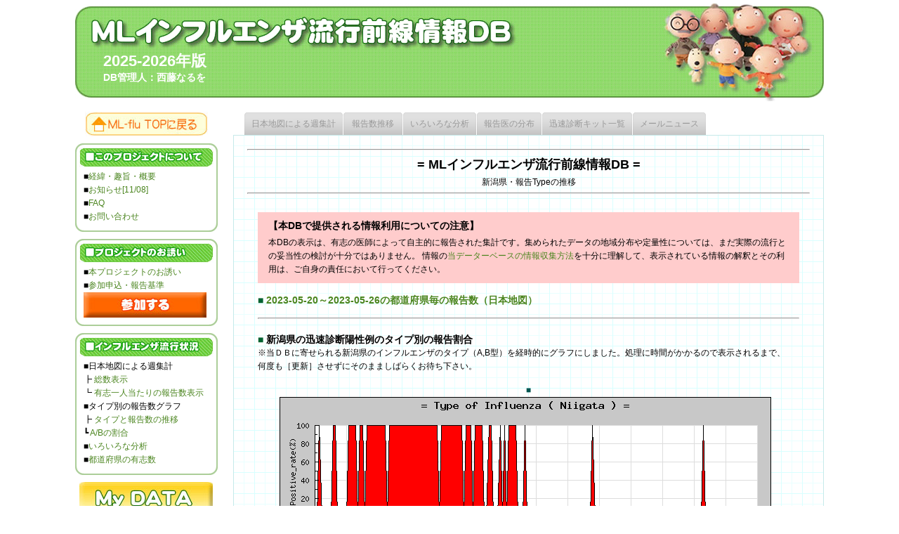

--- FILE ---
content_type: text/html; charset=euc-jp
request_url: https://ml-flu.children.jp/pref_rate.php?pref_no=15&st_date=2023-05-20&end_date=2023-05-26
body_size: 10095
content:
<!DOCTYPE HTML PUBLIC "-//W3C//DTD HTML 4.01 Transitional//EN" "http://www.w3.org/TR/html4/loose.dtd">
<html><!-- InstanceBegin template="/Templates/common.dwt" codeOutsideHTMLIsLocked="false" -->
<head>
<meta http-equiv="Content-Type" content="text/html; charset=euc-jp">
<!-- InstanceBeginEditable name="doctitle" -->
<title>MLインフルエンザ流行前線情報DB 2025-2026／新潟県・報告Typeの推移</title>
<!-- InstanceEndEditable -->



<meta name="keywords" content="インフルエンザ,流行,調査,メーリングリストinfluenza,mailing list,pediatrics,infection">
<meta name="description" content="小児医療に関するメーリングリストの参加者から有志を募り、インフルエンザを診断した医療機関が本DBに自主的に報告し、国内での流行を迅速に周知させるプロジェクトです。">
<meta name="author" content="Naruo Saito,西藤なるを">
<link rel="icon" href="https://ml-flu.children.jp/https://ml-flu.children.jp/favicon.ico" type="image/x-icon">
<link rel="shortcut icon" href="https://ml-flu.children.jp/favicon.ico" type="image/x-icon">
<link href="https://ml-flu.children.jp/css/common.css" rel="stylesheet" type="text/css">
<link href="https://ml-flu.children.jp/css/content.css" rel="stylesheet" type="text/css">
<link href="https://ml-flu.children.jp/css/ui.tabs.css" rel="stylesheet" type="text/css">
<script src="https://ml-flu.children.jp/js/smoothscroll.js" type="text/javascript"></script>
<!-- InstanceBeginEditable name="head" -->
<script src="https://ml-flu.children.jp/js/jquery-1.4.2.min.js" type="text/javascript"></script>
<script src="https://ml-flu.children.jp/js/jquery.flickable-1.0b3.min.js" type="text/javascript"></script>
<script type="text/javascript">
$(function() {
	$('#flickable1').flickable();
});
</script>
<!-- InstanceEndEditable -->
<!-- InstanceParam name="category" type="text" value="top" -->

<script>
  (function(i,s,o,g,r,a,m){i['GoogleAnalyticsObject']=r;i[r]=i[r]||function(){
  (i[r].q=i[r].q||[]).push(arguments)},i[r].l=1*new Date();a=s.createElement(o),
  m=s.getElementsByTagName(o)[0];a.async=1;a.src=g;m.parentNode.insertBefore(a,m)
  })(window,document,'script','//www.google-analytics.com/analytics.js','ga');

  ga('create', 'UA-58266839-1', 'auto');
  ga('send', 'pageview');

</script>
</head>

<body  id="sub">
<div id="wrapper">

<div id="header">
	<div id="header_l">
		<h1><img src="https://ml-flu.children.jp/images/ml_flu_db.jpg" width="630" height="66" alt="MLインフルエンザ流行前線情報DB"></h1>
		<p class="h_txt">2025-2026年版</p>
		<p class="h_txt2">DB管理人：西藤なるを</p>
	</div>
	<img src="https://ml-flu.children.jp/images/header_r.jpg" width="230" height="139" alt="">
</div><!--header-->

<div id="leftbox">

	<p id="gototop"><a href="https://ml-flu.children.jp/index.php"><img src="https://ml-flu.children.jp/images/home.jpg" width="175" height="35" alt="トップページに戻る"></a></p>

	<dl>
		<dt><img src="https://ml-flu.children.jp/images/menu1.jpg" width="191" height="28" alt="このプロジェクトについて"></dt>
		<dd>
			<ul>
			<li>■<a href="https://ml-flu.children.jp/static.php?mainpage=about">経緯・趣旨・概要</a></li>
			<li>■<a href="https://ml-flu.children.jp/st/info/">お知らせ[11/08]</a></li>
			<li>■<a href="https://ml-flu.children.jp/static.php?mainpage=faq">FAQ</a></li>
			<li>■<a href="https://ml-flu.children.jp/inquiry/">お問い合わせ</a></li>
			</ul>
		</dd>
	</dl>

	<dl>	
		<dt><img src="https://ml-flu.children.jp/images/menu2.jpg" width="191" height="28" alt="プロジェクトのお誘い"></dt>
		<dd>
			<ul>
			<li>■<a href="https://ml-flu.children.jp/static.php?mainpage=invitation">本プロジェクトのお誘い</a></li>
			<li>■<a href="https://ml-flu.children.jp/static.php?mainpage=sanka">参加申込・報告基準</a></li>
			<li><a href="https://ml-flu.children.jp/static.php?mainpage=sanka"><img src="https://ml-flu.children.jp/images/join.jpg" class="join" width="175" height="36" alt="参加する"></a></li>
			</ul>
		</dd>
	</dl>

	<dl>
		<dt><img src="https://ml-flu.children.jp/images/menu3.jpg" width="191" height="28" alt="インフルエンザ流行状況"></dt>
		<dd>
			<ul>
			<li>■日本地図による週集計
				<ul>
				<li>┣ <a href="https://ml-flu.children.jp/index2.php">総数表示</a></li>
				<li>┗ <a href="https://ml-flu.children.jp/index3.php">有志一人当たりの報告数表示</a></li>
				</ul>
			</li>
			<li>■タイプ別の報告数グラフ
				<ul>
				<li>┣ <a href="https://ml-flu.children.jp/analyzer/type-num.php">タイプと報告数の推移</a></li>
				<li>┗ <a href="https://ml-flu.children.jp/analyzer/rate.php">A/Bの割合</a></li>
				</ul>
			</li>
			<li>■<a href="https://ml-flu.children.jp/analyzer/">いろいろな分析</a></li>
			<li>■<a href="https://ml-flu.children.jp/mem_list.php">都道府県の有志数</a></li>
			</ul>
		</dd>
	</dl>

	<p id="mydata"><a href="https://ml-flu.children.jp/my_data/" target="_blank"><img src="https://ml-flu.children.jp/images/mydata.jpg" class="mydata" width="190" height="50" alt="My DATA"></a></p>

	<dl>
		<dt><img src="https://ml-flu.children.jp/images/menu4.jpg" width="191" height="28" alt="その他"></dt>
		<dd>
			<ul>
			<li>■<a href="https://ml-flu.children.jp/static.php?mainpage=kenshou">感染症週報との比較</a></li>
			<li>■<a href="https://id-info.jihs.go.jp/surveillance/idwr/calendar/" target="_blank">報告週対応表</a></li>
			<li>■<a href="https://ml-flu.children.jp/static.php?mainpage=documents">書類・症例の控え用紙</a></li>
			<li>■<a href="https://ml-flu.children.jp/static.php?mainpage=mail_news">ML感染症DBメールニュース</a>
				<ul>
				<li>┗ <a href="https://ml-flu.children.jp/mail.php">バックナンバー</a></li>
				</ul>
			</li>
			<li>■<a href="https://ml-flu.children.jp/static.php?mainpage=bookmark">ブックマーク</a></li>
			</ul>
		</dd>
	</dl>

	<dl>
		<dt><img src="https://ml-flu.children.jp/images/menu5.jpg" width="191" height="28" alt="お問い合わせ"></dt>
		<dd>
		■管理者：西藤なるを
		<a href="https://ml-flu.children.jp/inquiry/" target="_blank"><img src="https://ml-flu.children.jp/images/banner3.jpg" width="180"  alt="西藤小児科 こどもの呼吸器・アレルギークリニック"></a>
		</dd>
	</dl>

	<dl>
		<dt><img src="https://ml-flu.children.jp/images/menu6.jpg" width="191" height="28" alt="訪問者数"></dt>
		<dd>
			<!--<img src="https://ml-flu.children.jp/../images/counter_php.gif" alt=""><br>-->
			<img src="https://ml-flu.children.jp/counter1_php/counter.php" alt=""><br>
			(Since 2005/11/03)<br>
			<a href="http://www.children.jp/research/" target="_blank">presented by <br>
			Children Research Online</a>
		</dd>
	</dl>
	

	<a href="https://rsv.children.jp/" target="_blank"><img src="https://ml-flu.children.jp/images/button-RSV.jpg" alt="RSウイルスオンラインサーベイ" width="205"></a><br>
	<a href="http://ml-flu-wiki.children.jp/" target="_blank"><img src="https://ml-flu.children.jp/images/button-MLflu-wiki.jpg" alt="MLインフルエンザ流行前線情報DB Wiki" width="205"></a><br>
</div><!--leftbox-->

<div id="mainbox">
	<div id="content_tab">
		<ul class="ui-tabs-nav"><!--カレントページの<li>に class="ui-tabs-selected" を指定して下さい。-->
			<!-- InstanceBeginEditable name="tabs_navi" -->
			<li ><a href="https://ml-flu.children.jp/index.php" class="ui-tabs-tab"><span>日本地図による週集計</span></a></li>
			<li ><a href="https://ml-flu.children.jp/analyzer/type-num.php" class="ui-tabs-tab"><span>報告数推移</span></a></li>
			<li ><a href="https://ml-flu.children.jp/analyzer/index.php" class="ui-tabs-tab"><span>いろいろな分析</span></a></li>
			<li ><a href="https://ml-flu.children.jp/mem_list.php" class="ui-tabs-tab"><span>報告医の分布</span></a></li>
			<li ><a href="https://ml-flu.children.jp/analyzer/examin.php" class="ui-tabs-tab"><span> 迅速診断キット一覧</span></a></li>
			<li ><a href="https://ml-flu.children.jp/mail.php" class="ui-tabs-tab"><span> メールニュース</span></a></li>
			<!-- InstanceEndEditable -->
		</ul>
		<!-- ui-tabs-nav -->

<div class="ui-tabs-panel">
<!--▼▼各ページコンテンツここから▼▼-->
<!-- InstanceBeginEditable name="contents" -->

<CENTER><H2><HR>= MLインフルエンザ流行前線情報DB =</H2>
新潟県・報告Typeの推移<HR></CENTER>


<BLOCKQUOTE>


<CENTER><TABLE border=0 cellspacing="5" cellpadding="5" bgcolor="#FFCCCC" width =80%><TR><TD><B>【本DBで提供される情報利用についての注意】</B> <FONT>
本DBの表示は、有志の医師によって自主的に報告された集計です。集められたデータの地域分布や定量性については、まだ実際の流行との妥当性の検討が十分ではありません。
情報の<A href="https://ml-flu.children.jp/static.php?mainpage=about" >当データーベースの情報収集方法</A>を十分に理解して、表示されている情報の解釈とその利用は、ご自身の責任において行ってください。</FONT></TD></TR></TABLE>
</CENTER>


<P>
<B><FONT COLOR="#006331">■</FONT> <A HREF="./index.php?st_date=2023-05-20&end_date=2023-05-26">2023-05-20～2023-05-26の都道府県毎の報告数（日本地図）</A></B>
<HR>
<P>
<B><FONT COLOR="#006331">■</FONT> 新潟県の迅速診断陽性例のタイプ別の報告割合</b>

<br />
※当ＤＢに寄せられる新潟県のインフルエンザのタイプ（A,B型）を経時的にグラフにしました。処理に時間がかかるので表示されるまで、<br />何度も［更新］させずにそのまましばらくお待ち下さい。

<CENTER><FONT COLOR=\"#555555\">■</FONT><P>

<IMG SRC="./view/type_rate_graph.php?pref_no=15&kijyun_date=2023-05-26" ALT="[新潟県の迅速テスト陽性例のタイプ別割合]">

<P><FONT COLOR=\"#555555\">■</FONT></CENTER><P>


<B><FONT COLOR="#006331">■</FONT> <A HREF="./table_city.php?num=15&st_date=2023-05-20&end_date=2023-05-26">2023-05-20～2023-05-26の市町村毎の報告数</A></B>

<HR>
</BLOCKQUOTE>
<P>

<CENTER>
<INPUT TYPE="button" VALUE="前のページに戻る" onClick="history.back()">
</CENTER>
<!-- InstanceEndEditable -->
<!--▲▲各ページコンテンツここまで▲▲-->
</div><!--ui-tabs-panel-->
</div><!--content_tab-->
</div><!--mainbox-->


<div id="footer">
	<ul>
	<li class="pagetop_l"><a href="https://ml-flu.children.jp/#wrapper">▲▲▲</a></li>
	<li><a href="https://ml-flu.children.jp/">= MLインフルエンザ流行前線情報データベース =</a>　管理人：西藤なるを</li>
	<li class="pagetop_r"><a href="https://ml-flu.children.jp/#wrapper">▲▲▲</a></li>
	</ul>
</div><!--footer-->

</div><!--wrapper-->
</body>
<!-- InstanceEnd -->
</html>

--- FILE ---
content_type: text/css
request_url: https://ml-flu.children.jp/css/common.css
body_size: 3571
content:
@charset "euc-jp";
/*------------------------------*/
/* リセット */
/*------------------------------*/
body,div,p,
h1,h2,h3,h4,h5,h6,
dl,dt,dd,ul,ol,li,
pre,code,blockquote,th,td,
form,fieldset,legend,input,textarea{
	margin:0;
	padding:0;
}
table{
	border-collapse:collapse;
	border-spacing:0;
}
img{
	border:0 none;
}
ul,ol,li {
	list-style:none;
}

/*------------------------------*/
/* ベース */
/*------------------------------*/
body{
	font-size:12px;
	line-height:1.6em;
	font-family:"メイリオ", Meiryo, "ヒラギノ角ゴ Pro W3", "Hiragino Kaku Gothic Pro", Osaka, "ＭＳ Ｐゴシック", "MS P Gothic", sans-serif;
	background:#fff;
}

a {
	color:#4b851f;
	text-decoration:none;
}

a:hover{
	color:#fe9900;
}

/* リンク選択時の点線を消す */
a,
a:focus{
	overflow:hidden;
	outline:none;
}

/* clearfix */
.clearfix:after{
    content:".";
    display:block;
    height:0;
    clear:both;
    visibility:hidden;
}
* html .clearfix             { zoom: 1; } /* IE6 */
*:first-child+html .clearfix { zoom: 1; } /* IE7 */

/*------------------------------*/
/* コンテナ */
/*------------------------------*/
#wrapper{
	width:1066px;
	margin:0 auto;
	padding:5px 0 0 0;
}

#header{
	width:1066px;
	height:139px;
	margin:0 0 15px 0;
	background:#6C3 url(../images/header_bg.jpg) repeat-x;
}

#leftbox{
	float:left;
	width:225px;
}

#mainbox{
	float:left;
	width:841px;
	margin:0 0 20px 0;
}

#footer{
	clear:both;
	width:1066px;
	height:46px;
	padding:0;
	text-align:center;
	background:url(../images/footer_bg.jpg) repeat-x;
}

/*------------------------------*/
/* ヘッダー */
/*------------------------------*/
#header_l{
	float:left;
	width:630px;
	height:139px;
	background:url(../images/header_l.jpg) no-repeat left top;
}

#header_l h1{
	width:630px;
	height:66px;
	color:#fff;
}

#header_l .h_txt {
	padding:6px 0 0 40px;
	font-size: 180%;
	font-weight: bold;
	color: #fff;
}

#header_l .h_txt2 {
	padding:5px 0 0 40px;
	font-size: 120%;
	font-weight: bold;
	color: #fff;
}

#header img{
	float:right;
}

/*------------------------------*/
/* コンテンツエリア */
/*------------------------------*/
#content{
	clear:both;
	width:839px;
	min-height:899px;
	height:auto !important;
	height:899px;
	border:1px solid #aed3ca;
	background:url(../images/back035.gif) -1px -1px;
}

/*------------------------------*/
/* サイドメニュー */
/*------------------------------*/
#leftbox img{
	vertical-align:bottom;
}

#leftbox dl{
	width:203px;
	padding:0 0 12px 0;
	margin:0 0 10px 0;
	background:url(../images/sidewaku_btm.gif) no-repeat left bottom;
}

#leftbox dl dt{
	width:191px;
	height:28px;
	padding:6px 6px 4px 6px;
	background:url(../images/sidewaku_top.gif) no-repeat;
}

#leftbox dl dd{
	width:179px;
	padding:0 12px;
	background:url(../images/sidewaku_mdl.gif) repeat-y;
}

#gototop{
	width:175px;
	height:35px;
	margin:0 0 10px 14px;
}

#mydata{
	width:190px;
	height:50px;
	margin:0 0 10px 6px;
}

/*------------------------------*/
/* フッター */
/*------------------------------*/
#footer ul{
	height:46px;
}

#footer ul li{
	float:left;
	width:660px;
	height:40px;
	padding:6px 0 0 0;
	line-height:40px;
}

#footer ul li a{
	color:#fff;
	font-weight:bold;
}

#footer ul li a:hover{
	color:#e85e02;
}

#footer ul li.pagetop_l{
	width:203px;
	background:url(../images/footer_l.jpg) no-repeat left top;
}

#footer ul li.pagetop_r{
	width:203px;
	background:url(../images/footer_r.jpg) no-repeat right top;
}

#footer ul li.pagetop_l a,
#footer ul li.pagetop_r a{
	color:#4b851f;
}

#footer ul li.pagetop_l a:hover,
#footer ul li.pagetop_r a:hover{
	color:#e85e02;
}


--- FILE ---
content_type: text/css
request_url: https://ml-flu.children.jp/css/content.css
body_size: 3006
content:
@charset "euc-jp";
/*------------------------------*/
/* topコンテンツ内 */
/*------------------------------*/

/* トピックス */
#flickable1{
	overflow: auto;
	width: 600px;
	height: 135px;
	padding:10px;
	border: 1px solid #ccc;
	background:#fff;
}

#flickable1 hr{
	margin:10px 0;
}

#flickable1 .ui-flickable-container{
	cursor: pointer;
}

/* RSS */
.ifr img{
	vertical-align:middle;
	padding:0 5px 0 0;
}

/* 見出し */
#top #mainbox h2{
	margin:15px 0 10px 2px;
	padding:0 0 0 5px;
	line-height:1.2em;
}

#top #mainbox h2.h2_1 {
	border-left:10px solid #4b851f;
}

#top #mainbox h2.h2_2 {
	border-left:10px solid #e85e02;
}

/* ブロック */
#top #mainbox form{
	margin:12px 0;
}

#top #mainbox p{
	padding:5px 0 12px 5px;
}

div#graph {
	text-align:center;
	margin:10px 0;
	border-bottom:1px solid #999;
	padding:0 0 20px 0;
}

/*-- 色分け表 --*/
#top table{
	border-collapse:collapse;
	border:1px solid #333;
	margin:0 0 0 8px;
}

#top table tr td{
	border:1px solid #333;
	padding:5px;
}

/*-- 日本地図 --*/
#top table#tbl-map{
	width:80%;
	margin:0 0 0 10%;
	border-collapse:separate;
	border:0 none;
	border-spacing:3px;
}

#top table#tbl-map tr td{
	padding:3px;
	text-align:center;
	line-height:1.2em;
	border:0 none;
}

#top table#tbl-map .map-pref3{
	border:1px solid #999;
}


/*------------------------------*/
/* subコンテンツ */
/*------------------------------*/

/* 見出し */
#sub #mainbox h2{
	margin:15px 0 10px 2px;
	padding:0 0 0 5px;
	line-height:1.2em;
}

#sub #mainbox h2.h2_1 {
	border-left:10px solid #4b851f;
}

#sub #mainbox h2.h2_3 {
	border-left:10px solid #e85e02;
	margin-top:30px;
}

#sub #mainbox center h2{
	margin:0;
	padding:0 0 5px 0;
}

#sub #mainbox center hr{
	margin:5px 0 16px 0;
}

#sub #mainbox center h2 hr{
	margin:0 0 10px 0;
	padding:0;
}

/*-- リードブロック --*/
#sub #mainbox center table{
	width:auto !important;
	margin:5px 0 15px 0;
}

#sub #mainbox center table tr td{
	padding:10px 15px;
}

#sub #mainbox center table tr td b{
	display:block;
	font-size:116%;
	padding:0 0 5px 0;
}

/*-- コピーブロック --*/
div.comment3{
	margin:10px 0 30px 0;
}

#sub #mainbox b{
	font-size:116%;
}

#sub #mainbox blockquote{
	padding:5px 15px 25px 15px;
}

#sub #mainbox hr{
	margin:0 0 20px 0;
}

#sub #mainbox p{
	padding:0px 10px 15px 0;
}

/* コンテンツ内リスト */
#sub #mainbox ul{
	padding:10px 10px 0px 20px;
}

#sub #mainbox ul li{
	list-style:disc;
	padding:5px 10px 10px 0;
}

/* タブメニュー用リストリセット */
#sub #mainbox div#content_tab ul.ui-tabs-nav{
	padding: 0 0 0 15px;
}

#sub #mainbox div#content_tab ul.ui-tabs-nav li{
	list-style:none;
	padding:0;
}

/* コンテンツ内定義リスト */
#sub #mainbox dl dt{
	padding:10px 10px 0px 10px;
}

#sub #mainbox dl dd{
	padding:5px 10px 10px 30px;
}

/* 写真用テーブル */
#sub #mainbox table tr td table tr td{
	white-space:nowrap;
	padding:0px;
}


/*-- 分布テーブル --*/
#sub #mainbox table.tbl1{
	margin-bottom:10px;
}

#sub #mainbox table.tbl1 tr th,
#sub #mainbox table.tbl1 tr td{
	padding:5px;
}


--- FILE ---
content_type: text/plain
request_url: https://www.google-analytics.com/j/collect?v=1&_v=j102&a=1760271938&t=pageview&_s=1&dl=https%3A%2F%2Fml-flu.children.jp%2Fpref_rate.php%3Fpref_no%3D15%26st_date%3D2023-05-20%26end_date%3D2023-05-26&ul=en-us%40posix&dt=ML%E3%82%A4%E3%83%B3%E3%83%95%E3%83%AB%E3%82%A8%E3%83%B3%E3%82%B6%E6%B5%81%E8%A1%8C%E5%89%8D%E7%B7%9A%E6%83%85%E5%A0%B1DB%202025-2026%EF%BC%8F%E6%96%B0%E6%BD%9F%E7%9C%8C%E3%83%BB%E5%A0%B1%E5%91%8AType%E3%81%AE%E6%8E%A8%E7%A7%BB&sr=1280x720&vp=1280x720&_u=IEBAAEABAAAAACAAI~&jid=676199232&gjid=1948497256&cid=759322415.1769775907&tid=UA-58266839-1&_gid=1678592307.1769775907&_r=1&_slc=1&z=464255713
body_size: -451
content:
2,cG-9YBBM72FGV

--- FILE ---
content_type: application/javascript
request_url: https://ml-flu.children.jp/js/jquery.flickable-1.0b3.min.js
body_size: 12865
content:
/*
 * jQuery.flickable v1.0b3
 *
 * Copyright (c) 2010 lagos
 * Dual licensed under the MIT and GPL licenses.
 *
 * http://lagoscript.org
 */
(function(h,r,j,q){function t(a){return h("script",a).map(function(d,b){var c=h(b).attr("type");return!c||c.toLowerCase()==="text/javascript"?b:null})}var s,u=r.document,y=/iphone|ipod|ipad|android|blackberry/,z=/android/.test(navigator.userAgent.toLowerCase()),v=/^(input|textarea|select|option|button|embed|object)$/,A=RegExp("^(input|textarea|select|option|button|embed|object|a"+(z?"":"|img")+")$");h.fn.flickable=s=function(a){if(typeof a==="string"){var d=Array.prototype.slice.call(arguments,1),
b=this;this.each(function(){var c=h.data(this,"flickable"),e=c&&h.isFunction(c[a])?c[a].apply(c,d):c;if(e!==c&&e!==q){b=e;return false}});return b}else return this.each(function(){var c=h.data(this,"flickable");if(c){h.extend(true,c.options,a);c.init()}else h.data(this,"flickable",new s.prototype.create(a,this))})};s.prototype={options:{cancel:null,disabled:false,elasticConstant:0.16,friction:0.96,section:null},canceled:false,noPadding:false,layoutStyles:["background-color","background-repeat","background-attachment",
"background-position","background-image","padding-top","padding-right","padding-bottom","padding-left"],create:function(a,d){var b=this,c=h(d);this.originalElement=c;this.options=h.extend(true,{},this.options,a);this.layoutStyles=h.extend([],this.layoutStyles);this.client={x:0,y:0};this.inertialVelocity={x:0,y:0};this.remainder={x:0,y:0};this.hasScroll={x:false,y:false};this.padding={};this.stretchPosition={};this.sectionPostions=[];this.preventDefaultClick=false;if(d==r||d==u||/^(html|body)$/i.test(d.nodeName)){if(y.test(navigator.userAgent.toLowerCase()))return;
this.box=h(r);this.elementWrapper=h("html");this.element=h("body");this.position=this.positionWindow;this.scroll=this.scrollWindow;this.layoutStyles.push("width");h.each(["top","right","bottom","left"],function(e,g){b.layoutStyles.push(["margin",g].join("-"));h.each(["color","width","style"],function(f,i){b.layoutStyles.push(["border",g,i].join("-"))})})}else this.box=this.elementWrapper=this.element=c;this.init()},init:function(){var a=this,d,b=this.element;if(!this.container){d=t(b).attr("type",
"text/plain");b.addClass("ui-flickable").append('<div style="clear:both;"/>').wrapInner('<div class="ui-flickable-container"><div class="ui-flickable-wrapper" style="padding:1px;"><div class="ui-flickable-content" style="position:relative;"/></div></div>');d.attr("type","text/javascript");this.container=b.children().bind("touchstart.flickable mousedown.flickable",function(c){return a.dragStart(c)}).bind("click.flickable",function(c){return a.clickHandler(c)});this.wrapper=this.container.children();
this.content=this.wrapper.children();this.elementWrapper.bind("touchstart.flickable mousedown.flickable keydown.flickable",function(){a.deactivate()}).bind("touchend.flickable mouseup.flickable mouseleave.flickable keyup.flickable",function(){a.activate()});b.data("style.flickable",b.attr("style"));h.each(this.layoutStyles,function(c,e){var g=b.css(e);a.content.css(e,g);if(e==="background-color")a.wrapper.css(e,h.inArray(g,["transparent","rgba(0, 0, 0, 0)"])>=0?"#FFF":g);else if(e==="width")b.css(e,
"auto");else if(/^(padding-\w+|margin-\w+|border-\w+-width)$/.test(e))b.css(e,0);else/^(background-image|border-\w+-style)$/.test(e)&&b.css(e,"none")});if(h.nodeName(b[0],"body"))this.box.bind("resize.flickable",function(){setTimeout(function(){!a.options.disabled&&a.refresh()},0)});else b.css("position")==="static"&&b.css("position","relative");h(r).bind("unload.flickable",function(){a.disable()})}this.option(this.options);this.activate()},option:function(a,d){var b=this,c=a;if(arguments.length===
0)return h.extend({},this.options);if(typeof a==="string"){if(d===q)return this.options[a];c={};c[a]=d}h.each(c,function(e,g){b.setOption(e,g)});return this},setOption:function(a,d){var b=this,c=false;this.options[a]=d;switch(a){case "cancel":this.cancel&&this.cancel.removeClass("ui-flickable-canceled").unbind(".flickable");this.cancel=h("div",this.content).map(function(e,g){var f;f=g;f=h(f);f=h.inArray(f.css("overflow"),["scroll","auto"])>=0?f.attr("scrollWidth")>f.attr("clientWidth")||f.attr("scrollHeight")>
f.attr("clientHeight"):false;return f?g:null}).add(h("iframe,textarea,select",this.content));if(d)this.cancel=this.cancel.add(h(d,this.content));this.cancel.addClass("ui-flickable-canceled").bind("touchstart.flickable mouseenter.flickable",function(){b.canceled=true}).bind("touchend.flickable mouseleave.flickable",function(){b.canceled=false});break;case "disabled":this.element[d?"addClass":"removeClass"]("ui-flickable-disabled");if(!d)this.selected=q;c=true;this.noPadding=d;break;case "section":this.sections=
null;if(d){this.sections=h(d,this.content);c=true}break}c&&this.refresh();return this},destroy:function(){var a;this.noPadding=true;this.refresh();this.element.attr("style",this.element.data("style.flickable")||null).removeClass("ui-flickable ui-flickable-disabled").removeData("style.flickable");this.elementWrapper.unbind(".flickable");this.box.unbind(".flickable");this.cancel.unbind(".flickable").removeClass("ui-flickable-canceled");h(r).unbind(".flickable");a=t(this.content).attr("type","text/plain");
this.content.add(this.wrapper).add(this.container).replaceWith(this.content.children());a.attr("type","text/javascript");this.container=this.content=this.wrapper=this.cancel=this.selected=q;return this},enable:function(){return this.setOption("disabled",false)},disable:function(){return this.setOption("disabled",true)},trigger:function(a,d,b){var c=this.options[a];d=h.Event(d);d.type=(a==="flick"?a:"flick"+a).toLowerCase();b=b||{};if(d.originalEvent){a=h.event.props.length;for(var e;a;){e=h.event.props[--a];
d[e]=d.originalEvent[e]}}this.originalElement.trigger(d,b);return!(c&&c.call(this.element[0],d,b)===false||d.isDefaultPrevented())},refresh:function(){var a=this,d={x:0,y:0},b,c,e,g=this.content,f=this.padding,i=h.extend({},f),k=u.compatMode==="CSS1Compat"?this.elementWrapper:this.element,l={};b=g.width();g.width("auto");e=this.elementWrapper.attr("scrollHeight")-(i.height||0)*2;c=this.elementWrapper.attr("scrollWidth")-(i.width||0)*2;if(b>c){g.width(b);c=g.outerWidth()+parseInt(g.css("margin-left"))+
parseInt(g.css("margin-right"))}h.each({Height:e,Width:c},function(m,n){var o=m.toLowerCase();l[o]=a.box[o]();f[o]=n>k.attr("client"+m)&&!a.noPadding?j.round(l[o]/2):0});this.container.width(l.width>=c?"auto":c).css({"padding-top":f.height,"padding-bottom":f.height,"padding-left":f.width,"padding-right":f.width});c=l.width>c?l.width:c;this.hasScroll.x=this.elementWrapper.attr("scrollWidth")>k.attr("clientWidth");this.hasScroll.y=this.elementWrapper.attr("scrollHeight")>k.attr("clientHeight");b=this.position(this.wrapper);
this.stretchPosition={top:b.top,bottom:b.top+e-k.attr("clientHeight"),left:b.left,right:b.left+c-k.attr("clientWidth")};this.sectionPostions=this.sections?this.sections.map(function(){return a.position(this)}).get():[];h.each({x:"width",y:"height"},function(m,n){d[m]=f[n]-(i[n]||0)});this.scroll(d.x,d.y);return this},scroll:function(a,d){var b=this.box;a&&b.scrollLeft(b.scrollLeft()+a);d&&b.scrollTop(b.scrollTop()+d);return this},scrollWindow:function(a,d){this.box[0].scrollBy(parseInt(a),parseInt(d));
return this},position:function(a){a=h(a).offset();var d=this.element.offset();return{top:j.floor(a.top-d.top+this.box.scrollTop()),left:j.floor(a.left-d.left+this.box.scrollLeft())}},positionWindow:function(a){a=h(a).offset();return{top:j.floor(a.top),left:j.floor(a.left)}},activate:function(){this.scrollBack();return this},deactivate:function(){if(this.isScrolling())this.preventDefaultClick=true;this.remainder.x=0;this.remainder.y=0;this.inertialVelocity.x=0;this.inertialVelocity.y=0;clearInterval(this.inertia);
clearInterval(this.back);return this},clickHandler:function(a){if(this.preventDefaultClick){a.preventDefault();this.preventDefaultClick=false}},dragStart:function(a){var d=this,b=a.type==="touchstart"?a.originalEvent.touches[0]:a;if(!(a.type==="touchstart"&&a.originalEvent.touches.length>1))if(!this.canceled&&!this.options.disabled){this.timeStamp=a.timeStamp;h.each(["x","y"],function(c,e){d.client[e]=b["client"+e.toUpperCase()];d.inertialVelocity[e]=0});if(this.trigger("dragStart",a)===false)return false;
this.container.unbind("touchstart.flickable mousedown.flickable").bind("touchmove.flickable mousemove.flickable",function(c){return d.drag(c)}).bind("touchend.flickable mouseup.flickable mouseleave.flickable",function(c){return d.dragStop(c)});(a.type==="touchstart"?A:v).test(a.target.nodeName.toLowerCase())||a.preventDefault()}},drag:function(a){var d=this,b={},c=a.timeStamp-this.timeStamp,e=a.type==="touchmove"?a.originalEvent.touches[0]:a;if(!(a.type==="touchmove"&&a.originalEvent.touches.length>
1)){if(this.trigger("drag",a)===false)return false;h.each(["x","y"],function(g,f){var i=e["client"+f.toUpperCase()];b[f]=d.hasScroll[f]&&(!d.draggableAxis||d.draggableAxis===f)?d.client[f]-i:0;d.client[f]=i;if(c)d.inertialVelocity[f]=b[f]/c});if(this.sections&&!this.draggableAxis){this.draggableAxis=j.abs(b.x)>j.abs(b.y)?"x":"y";b[this.draggableAxis==="x"?"y":"x"]=0}this.timeStamp=a.timeStamp;b=this.velocity(b);this.scroll(b.x,b.y);v.test(a.target.nodeName.toLowerCase())||a.preventDefault();this.preventDefaultClick=
true}},dragStop:function(a){var d=this;if(!(a.type==="touchend"&&a.originalEvent.touches.length>1)){if(this.trigger("dragStop",a)===false)return false;this.container.unbind(".flickable").bind("touchstart.flickable mousedown.flickable",function(b){return d.dragStart(b)}).bind("click.flickable",function(b){return d.clickHandler(b)});this.flick()}},flick:function(){var a=this,d=this.options,b=this.box,c=this.inertialVelocity,e=d.friction;clearInterval(this.inertia);h.each(c,function(p,B){if(j.abs(B)<
0.1)c[p]=0});if(this.sections){var g,f,i;if(this.isScrolling()){var k,l,m,n,o,w=b.scrollTop(),x=b.scrollLeft();if(j.abs(c.x)>j.abs(c.y)){i="x";n="left";o="scrollLeft";m=x;c.y=0}else{i="y";n="top";o="scrollTop";m=w;c.x=0}k=h.map(this.sectionPostions,function(p){if(c[i]>0&&p[n]>m||c[i]<0&&p[n]<m)return j.abs(p.top-w)+j.abs(p.left-x);return Infinity});l=j.min.apply(j,k);if(l!==Infinity){g=this.sectionPostions[h.inArray(l,k)][n];f=g-m;e=false}}}c.x*=13;c.y*=13;this.inertia=setInterval(function(){if(d.disabled||
!a.isScrolling()||a.trigger("flick")===false){c.x=0;c.y=0;clearInterval(a.inertia);a.scrollBack()}else{if(g!==q){var p=b[o]();c[i]=f>0&&p>g||f<0&&p<g?0:d.elasticConstant/4*f}h.extend(c,a.velocity(c,e));a.scroll(c.x,c.y)}},13);return this},scrollBack:function(){var a=this,d=this.options,b=this.inertialVelocity,c=false;clearInterval(this.back);this.back=setInterval(function(){if(!(d.disabled||b.x&&b.y)){var e={},g={};if(a.sections){var f,i,k,l=a.box.scrollTop(),m=a.box.scrollLeft();f=h.map(a.sectionPostions,
function(n){return j.abs(n.top-l)+j.abs(n.left-m)});i=h.inArray(j.min.apply(j,f),f);f=a.sectionPostions[i];g={x:a.hasScroll.x?m-f.left:0,y:a.hasScroll.y?l-f.top:0};if(!g.x&&!g.y&&!a.isScrolling())k=a.sections.eq(i)}else g=a.stretch();h.each(b,function(n,o){e[n]=o?0:-1*d.elasticConstant*g[n]});e=a.velocity(e,false);if(e.x||e.y)c=a.trigger("scrollBack")===false;if(!g.x&&!g.y||c){if(k){a.draggableAxis=q;if(!a.selected||a.selected[0]!=k[0]){f={newSection:k,oldSection:a.selected};a.selected=h(k[0]);a.trigger("change",
null,f)}}clearInterval(a.back)}else a.scroll(e.x,e.y)}},13);return this},select:function(a){var d=this,b=this.box,c=b.scrollLeft(),e=b.scrollTop(),g=this.inertialVelocity,f,i;clearInterval(this.back);clearInterval(this.inertia);f=this.sectionPostions[a];i={x:f.left-c,y:f.top-e};this.inertia=setInterval(function(){h.each({x:"Left",y:"Top"},function(k,l){var m=b["scroll"+l]();l=l.toLowerCase();g[k]=i[k]>0&&m>f[l]||i[k]<0&&m<f[l]?0:d.options.elasticConstant/4*i[k]});if(d.options.disabled||!d.isScrolling()){clearInterval(d.inertia);
d.scrollBack()}else{h.extend(g,d.velocity(g,false));d.scroll(g.x,g.y)}},13);return this},stretch:function(){var a=this,d={x:0,y:0},b=this.stretchPosition;h.each({x:["left","right","Left"],y:["top","bottom","Top"]},function(c,e){var g;if(a.hasScroll[c]){g=a.box["scroll"+e[2]]();if(g<b[e[0]])d[c]=g-b[e[0]];else if(g>b[e[1]])d[c]=g-b[e[1]]}});return d},velocity:function(a,d){var b=this,c={},e={};if(d!==false)c=this.friction(d);h.each(a,function(g,f){f+=b.remainder[g]||0;if(c[g]!==q)f*=c[g];e[g]=j.round(f);
b.remainder[g]=f-e[g]});return e},friction:function(a){var d=this,b={},c=this.stretch();if(a===q)a=1;h.each({x:"width",y:"height"},function(e,g){b[e]=a;if(c[e]){var f=d.padding[g];b[e]*=(f-j.abs(c[e]))/f}});return b},isScrolling:function(){return this.inertialVelocity.x||this.inertialVelocity.y}};s.prototype.create.prototype=s.prototype})(jQuery,window,Math);
